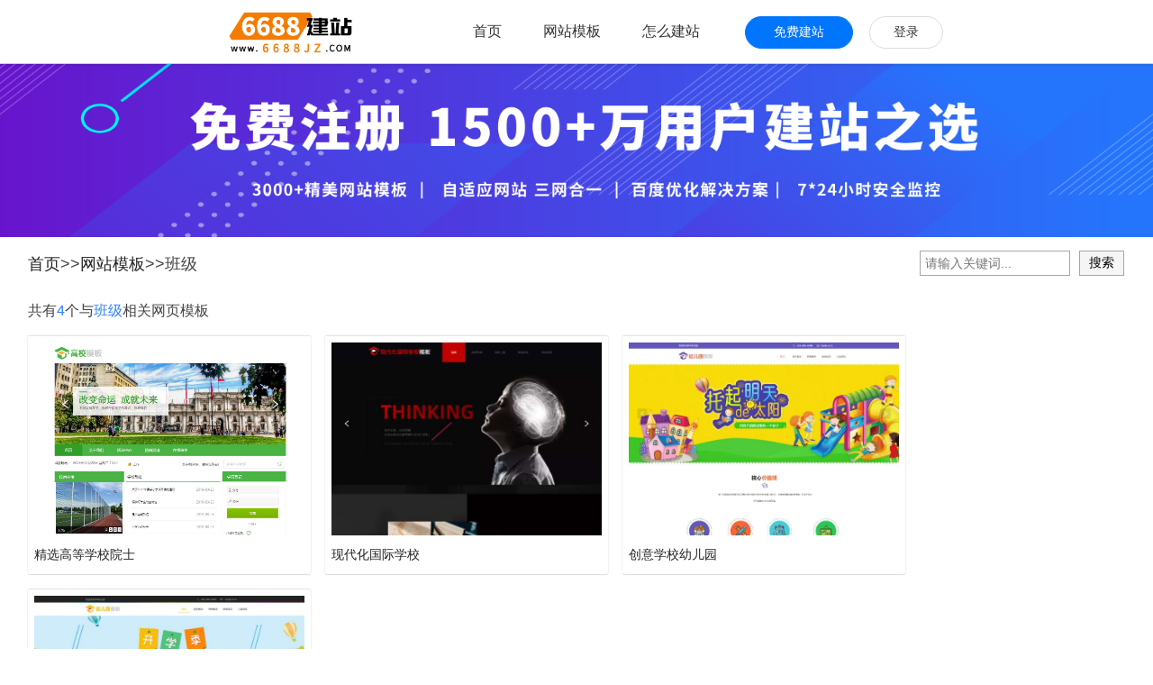

--- FILE ---
content_type: text/html; charset=utf-8
request_url: http://muban.6688jz.com/tags/282932.html
body_size: 7112
content:

<!DOCTYPE html>
<html>
  <head>
    <meta http-equiv="Content-Type" content="text/html; charset=UTF-8">
    <title>班级-网站模板-6688建站</title>
    <meta name="keywords" content="班级模板，html模板，班级下载，网页模板，免费模板下载，企业模板">
    <meta name="description" content="6688建站，免费提供班级模板、班级网页模板、班级网站模板、html模板、企业模板，上千模板源码免下载，极速生成网站。">
    <link rel="canonical" href="http://muban.6688jz.com/tags/282932.html"/>
    <link rel="stylesheet" type="text/css" href="//6688jz.508sys.com/css/muban/index.min.css?v=202307121140" />
    <!-- 百度推送代码 -->
<script>
  (function(){
    var bp = document.createElement('script');
    var curProtocol = window.location.protocol.split(':')[0];
    if (curProtocol === 'https'){
      bp.src = 'https://zz.bdstatic.com/linksubmit/push.js';
    }
    else{
      bp.src = 'http://push.zhanzhang.baidu.com/push.js';
    }
    var s = document.getElementsByTagName("script")[0];
    s.parentNode.insertBefore(bp, s);
  })();
</script>
<!-- 百度统计代码 -->
<script>
  var _hmt = _hmt || [];
  (function() {
    var hm = document.createElement("script");
    hm.src = "https://hm.baidu.com/hm.js?f886b96d3b337e9b471a92795fd2d4d1";
    var s = document.getElementsByTagName("script")[0]; 
    s.parentNode.insertBefore(hm, s);
  })();
</script>
<script type="text/javascript">
	window.searchUrl = 'http://www.6688jz.com/search.html';
	window.homeDomain = '6688jz.com';
	window.homeUrl = 'http://www.6688jz.com';
</script>
<script type="text/javascript" src="//i.fkw.com/_dog.jsp?ta=3762"></script>
<!-- bi平台前端异常监控 -->
<script id="faiHawkEyeScript" type="text/javascript">  
(function() { 
var fs = document.createElement("script"); 
fs.src = "//fe.508sys.com/jssdk_1_1/js/hawkEye.min.js?v=202511271400";
fs.id = "faiHawkEye";
window.FAI_HAWK_EYE = {}; 
window.FAI_HAWK_EYE.jssdk_res_root = "//fe.508sys.com"; 
window.FAI_HAWK_EYE.jssdk_report_url = "//datareport.fkw.com/js/report"; 
window.FAI_HAWK_EYE.jssdk_appid = 3037; 
window.FAI_HAWK_EYE.fai_is_oem = 0; 
window.FAI_HAWK_EYE.fai_aid = 0; 
window.FAI_HAWK_EYE.fai_bs_aid = 0; 
window.FAI_HAWK_EYE.fai_bs_id = 0; 
window.FAI_HAWK_EYE.fai_bs_wid = 0; 
window.FAI_HAWK_EYE.fai_web_name = "fkwjz"; 
var s = document.getElementsByTagName("script")[0];
s.parentNode.insertBefore(fs, s);
})();</script>

  </head> 
  <body>
    <div id="wrap">
      <div id="main" class="clearfix tagDetail">
        <link rel="stylesheet" type="text/css" href="//6688jz.508sys.com/css/header.min.css?v=202307121140" />
<div class="webHead">
  <div class="f-topBar f-fkw-topBar">
    <div class="fkw-topbar-box">
      <div class="jz-logo middle_Logo_new">
        <a hidefocus="true" class="headLogo" href="http://www.6688jz.com" title="高端企业网站建设">
          <img class="fk-img" src="//6688jz.508sys.com/image/jz_logo.png" alt="6688网站建设logo">
        </a>
      </div> 
      <div class="f-topbar-right">
        <div class="topbar-item nav navCheck nav-first">
          <div class="topbar_btn">
            <a href="http://www.6688jz.com">首页</a>
          </div>
        </div>
        <div class="topbar-item nav ">
          <div class="topbar_btn">
            <a href="http://muban.6688jz.com" title="岂止于网站模板">网站模板</a>
          </div>
        </div> 
        <div class="topbar-item nav  nav-last">
          <div class="topbar_btn">
            <a href="http://jianzhan.6688jz.com" >怎么建站</a>
          </div>
        </div> 
        <div class="opPanel" style="margin-right: 0px;">
          <div class="topbar-item topbar-item-registerCenter">
            <div class="topbar_btn topbar_btn_registerCenter">
              <i class="topbar_btn_icon_before"></i> 
              <a href="http://www.6688jz.com/zhuce.html" target="_blank" class="topbar_btn_text">免费建站</a> 
              <i class="topbar_btn_icon_after"></i> 
            </div> 
          </div> 
          <div class="topbar-item topbar-item-loginCenter">
            <div class="topbar_btn topbar_btn_loginCenter">
              <i class="topbar_btn_icon_before"></i> 
              <a href="http://www.6688jz.com/login.html" target="_blank" rel="nofollow" class="topbar_btn_text">登录</a> 
              <i class="topbar_btn_icon_after"></i> 
            </div> 
          </div>
        </div>
      </div>
    </div>
  </div>
</div>
        <div class="wide-bg-dark">
          <a class="banner" href="http://www.6688jz.com/zhuce.html" target = '_blank'><img src="//6688jz.508sys.com/image/searchDetail_banner.png"></a>
          <div class="wide-main tags-wide-main clearfix">
            <article>
              <div class="page">
                <header class="page-header mb10">
                  <div class="search_col">
                    <div class="navigation"><a href="http://www.6688jz.com">首页</a>&gt;&gt;<a href="http://muban.6688jz.com">网站模板</a>&gt;&gt;班级</div>
                    <div class="search">
                      <div class="bdcs-search">
                          <form id="cse-search-box" class="search-form" action="http://muban.6688jz.com/tags/" target="_blank" method="post" onsubmit='return false'>
                            <input type="text" class="form-control search-form-input" id="q" placeholder="请输入关键词..." size="28">
                            <input type="text" style="display:none"/>
                            <input id="go" class="bdcs-search-form-submit" type="button" value="搜索">
                        </form>
                      </div>
                    </div>
                  </div>
                </header>
                
                <h2 class="resultMsg">共有<font color="#2f82ff">4</font>个与<font color="#2f82ff">班级</font>相关网页模板</h2>
                <ul class='thumbItem large clearfix'><li><a href='http://muban.6688jz.com/all/79674.html' target='_blank'><div class='repImgDiv'><img src='//d1.faiusr.com/2/AAEIABACGAAg5IKoygYowNXVoAUwkAk4hww.jpg' class='thumbImgs' alt='精选高等学校院士'></div></a><p class='title1'><a href='http://fkxxb12.jz.fkw.com' rel='nofollow' target='_blank' title='精选高等学校院士网站模板'>精选高等学校院士</a></p></li><li><a href='http://muban.6688jz.com/all/79680.html' target='_blank'><div class='repImgDiv'><img src='//d1.faiusr.com/2/AAEIABACGAAg4f2nygYo8qLJ3gIw2QQ4iBA.jpg' class='thumbImgs' alt='现代化国际学校'></div></a><p class='title1'><a href='http://fkschoolb40.jz.fkw.com' rel='nofollow' target='_blank' title='现代化国际学校网站模板'>现代化国际学校</a></p></li><li><a href='http://muban.6688jz.com/all/79691.html' target='_blank'><div class='repImgDiv'><img src='//d1.faiusr.com/2/AAEIABACGAAg-f6nygYomvS4oAEwwQU4iBA.jpg' class='thumbImgs' alt='创意学校幼儿园'></div></a><p class='title1'><a href='http://fkschoolb46.jz.fkw.com' rel='nofollow' target='_blank' title='创意学校幼儿园网站模板'>创意学校幼儿园</a></p></li><li><a href='http://muban.6688jz.com/all/79690.html' target='_blank'><div class='repImgDiv'><img src='//d1.faiusr.com/2/AAEIABACGAAgrv_nygYom8C50wEwygU4iBA.jpg' class='thumbImgs' alt='漂亮学校美术少儿培训'></div></a><p class='title1'><a href='http://fkschoolb48.jz.fkw.com' rel='nofollow' target='_blank' title='漂亮学校美术少儿培训网站模板'>漂亮学校美术少儿培训</a></p></li></ul>
                <div class="clear"></div>
                <div class="tagsPageMain">
                  <div class="tagsPage">
                    <form action="http://muban.6688jz.com/tags/282932.html" class="J-page-form" name="myform" method="post">共<font color="red">4</font>条记录 共<font class="page-form-total" color="red">1</font>页 当前第<font color="red">1</font>页 &nbsp;&nbsp;&nbsp;
                      
                        <span>首页</span>
                        <span>上一页</span>
                      
                        <span>下一页</span>
                        <span>末页</span>
                      
                    </form>
                  </div>
                </div>
                <div class="clear"></div>

                                
              </div>
            </article>

            <div class="page-col-side clearfix">
              <a class="showMore" href="http://muban.6688jz.com/all.html">查看全部模板</a>
            </div>
            <div class="blogArea col-side-menu">
              <div class="areaHeader">
                <span>最新文章</span>
                <a class="more_link moreBlog" href="http://jianzhan.6688jz.com">更多文章>></a>
              </div>
              <div class="blog_list"><ul class=''><li class='li_tiem'><a class='li_link' href='http://www.6688jz.com/wzjs/67762.html' title='小型网站_关键词2_关键词3'>小型网站_关键词2_关键词3</a></li><li class='li_tiem'><a class='li_link' href='http://www.6688jz.com/wzjs/67760.html' title='小型网站制作_关键词2_关键词3'>小型网站制作_关键词2_关键词3</a></li><li class='li_tiem'><a class='li_link' href='http://www.6688jz.com/wzjs/67766.html' title='小微企业网贷_关键词2_关键词3'>小微企业网贷_关键词2_关键词3</a></li><li class='li_tiem'><a class='li_link' href='http://www.6688jz.com/wzjs/67768.html' title='小网页制作_关键词2_关键词3'>小网页制作_关键词2_关键词3</a></li><li class='li_tiem'><a class='li_link' href='http://www.6688jz.com/wzjs/67890.html' title='小网页_关键词2_关键词3'>小网页_关键词2_关键词3</a></li><li class='li_tiem'><a class='li_link' href='http://www.6688jz.com/wzjs/67891.html' title='小说网站模板_关键词2_关键词3'>小说网站模板_关键词2_关键词3</a></li><li class='li_tiem'><a class='li_link' href='http://www.6688jz.com/wzjs/67892.html' title='小说网站建设_关键词2_关键词3'>小说网站建设_关键词2_关键词3</a></li><li class='li_tiem'><a class='li_link' href='http://www.6688jz.com/wzjs/67893.html' title='小说网站建立_关键词2_关键词3'>小说网站建立_关键词2_关键词3</a></li><li class='li_tiem'><a class='li_link' href='http://www.6688jz.com/wzjs/69265.html' title='销售单据模板_关键词2_关键词3'>销售单据模板_关键词2_关键词3</a></li><li class='li_tiem'><a class='li_link' href='http://www.6688jz.com/wzjs/67897.html' title='小企业网站建设_关键词2_关键词3'>小企业网站建设_关键词2_关键词3</a></li><li class='li_tiem'><a class='li_link' href='http://www.6688jz.com/wzjs/69252.html' title='小程序开源源码_关键词2_关键词3'>小程序开源源码_关键词2_关键词3</a></li><li class='li_tiem'><a class='li_link' href='http://www.6688jz.com/wzjs/71708.html' title='响应式企业网站源码_关键词2_关键词3'>响应式企业网站源码_关键词2_关键词3</a></li></ul></div>
            </div>
            <div class="tagsArea col-side-menu">
              <div class="areaHeader">
                <span>他们在搜</span>
                <a class="more_link moreTags" href="http://muban.6688jz.com/tags.html">更多标签>></a>
              </div>
              <div class="tag_list pbutton"><a class='tag_item' href='http://muban.6688jz.com/tags/314522.html' title='电力变压器'>电力变压器</a><a class='tag_item' href='http://muban.6688jz.com/tags/314523.html' title='电气设备'>电气设备</a><a class='tag_item' href='http://muban.6688jz.com/tags/314450.html' title='独立站'>独立站</a><a class='tag_item' href='http://muban.6688jz.com/tags/314403.html' title='工艺阀门'>工艺阀门</a><a class='tag_item' href='http://muban.6688jz.com/tags/314404.html' title='科研服务'>科研服务</a><a class='tag_item' href='http://muban.6688jz.com/tags/314392.html' title='儿童母婴'>儿童母婴</a><a class='tag_item' href='http://muban.6688jz.com/tags/314390.html' title='网络设备'>网络设备</a><a class='tag_item' href='http://muban.6688jz.com/tags/314384.html' title='简约学校招生留学'>简约学校招生留学</a><a class='tag_item' href='http://muban.6688jz.com/tags/314385.html' title='微信首页'>微信首页</a><a class='tag_item' href='http://muban.6688jz.com/tags/314381.html' title='本地生活服务平台'>本地生活服务平台</a><a class='tag_item' href='http://muban.6688jz.com/tags/314370.html' title='机械设备/仪器'>机械设备/仪器</a><a class='tag_item' href='http://muban.6688jz.com/tags/314367.html' title='家居家具'>家居家具</a><a class='tag_item' href='http://muban.6688jz.com/tags/314368.html' title='美妆/饰品'>美妆/饰品</a><a class='tag_item' href='http://muban.6688jz.com/tags/314363.html' title='数码商品'>数码商品</a><a class='tag_item' href='http://muban.6688jz.com/tags/314364.html' title='五金建材/物流'>五金建材/物流</a><a class='tag_item' href='http://muban.6688jz.com/tags/314358.html' title='服务消息'>服务消息</a><a class='tag_item' href='http://muban.6688jz.com/tags/314354.html' title='汽配/化工/材料'>汽配/化工/材料</a><a class='tag_item' href='http://muban.6688jz.com/tags/314343.html' title='检测服务'>检测服务</a><a class='tag_item' href='http://muban.6688jz.com/tags/314344.html' title='检测认证'>检测认证</a><a class='tag_item' href='http://muban.6688jz.com/tags/314345.html' title='科技服务'>科技服务</a><a class='tag_item' href='http://muban.6688jz.com/tags/314333.html' title='服务面板'>服务面板</a><a class='tag_item' href='http://muban.6688jz.com/tags/314324.html' title='五金冲压行业'>五金冲压行业</a><a class='tag_item' href='http://muban.6688jz.com/tags/314322.html' title='洗浴用品'>洗浴用品</a><a class='tag_item' href='http://muban.6688jz.com/tags/314320.html' title='化工科技'>化工科技</a><a class='tag_item' href='http://muban.6688jz.com/tags/314309.html' title='虫控'>虫控</a><a class='tag_item' href='http://muban.6688jz.com/tags/314310.html' title='虫害控制服务'>虫害控制服务</a><a class='tag_item' href='http://muban.6688jz.com/tags/314286.html' title='PCB线路板'>PCB线路板</a><a class='tag_item' href='http://muban.6688jz.com/tags/314287.html' title='LED铝基板'>LED铝基板</a><a class='tag_item' href='http://muban.6688jz.com/tags/314288.html' title='铝基板'>铝基板</a><a class='tag_item' href='http://muban.6688jz.com/tags/314281.html' title='智能售货柜'>智能售货柜</a><a class='tag_item' href='http://muban.6688jz.com/tags/314279.html' title='LED显示屏'>LED显示屏</a><a class='tag_item' href='http://muban.6688jz.com/tags/314264.html' title='海外展会'>海外展会</a><a class='tag_item' href='http://muban.6688jz.com/tags/314265.html' title='会展行业'>会展行业</a><a class='tag_item' href='http://muban.6688jz.com/tags/314261.html' title='包装制品'>包装制品</a><a class='tag_item' href='http://muban.6688jz.com/tags/314255.html' title='家庭教育'>家庭教育</a><a class='tag_item' href='http://muban.6688jz.com/tags/314250.html' title='广告行业'>广告行业</a><a class='tag_item' href='http://muban.6688jz.com/tags/314241.html' title='服装外贸'>服装外贸</a><a class='tag_item' href='http://muban.6688jz.com/tags/314224.html' title='数控车床'>数控车床</a><a class='tag_item' href='http://muban.6688jz.com/tags/314212.html' title='五金制造业'>五金制造业</a><a class='tag_item' href='http://muban.6688jz.com/tags/314081.html' title='产品规格'>产品规格</a><a class='tag_item' href='http://muban.6688jz.com/tags/313845.html' title='IT培训'>IT培训</a><a class='tag_item' href='http://muban.6688jz.com/tags/313846.html' title='Web前端'>Web前端</a><a class='tag_item' href='http://muban.6688jz.com/tags/313847.html' title='全栈开发'>全栈开发</a><a class='tag_item' href='http://muban.6688jz.com/tags/313848.html' title='小程序开发'>小程序开发</a><a class='tag_item' href='http://muban.6688jz.com/tags/313849.html' title='编程培训'>编程培训</a><a class='tag_item' href='http://muban.6688jz.com/tags/313850.html' title='开发培训'>开发培训</a><a class='tag_item' href='http://muban.6688jz.com/tags/313851.html' title='大数据培训'>大数据培训</a><a class='tag_item' href='http://muban.6688jz.com/tags/313852.html' title='IT技能'>IT技能</a><a class='tag_item' href='http://muban.6688jz.com/tags/313853.html' title='程序员培训'>程序员培训</a><a class='tag_item' href='http://muban.6688jz.com/tags/313855.html' title='系列课'>系列课</a><a class='tag_item' href='http://muban.6688jz.com/tags/313857.html' title='注册登录'>注册登录</a><a class='tag_item' href='http://muban.6688jz.com/tags/313271.html' title='打水井'>打水井</a><a class='tag_item' href='http://muban.6688jz.com/tags/313078.html' title='过滤行业'>过滤行业</a><a class='tag_item' href='http://muban.6688jz.com/tags/313050.html' title='化工制造'>化工制造</a><a class='tag_item' href='http://muban.6688jz.com/tags/313048.html' title='无人售货自贩机'>无人售货自贩机</a><a class='tag_item' href='http://muban.6688jz.com/tags/313044.html' title='智能AI'>智能AI</a><a class='tag_item' href='http://muban.6688jz.com/tags/313045.html' title='图书出版社'>图书出版社</a><a class='tag_item' href='http://muban.6688jz.com/tags/313036.html' title='6688樱桃'>6688樱桃</a><a class='tag_item' href='http://muban.6688jz.com/tags/313037.html' title='6688'>6688</a><a class='tag_item' href='http://muban.6688jz.com/tags/313017.html' title='羽绒制品'>羽绒制品</a><a class='tag_item' href='http://muban.6688jz.com/tags/313014.html' title='非标零件'>非标零件</a><a class='tag_item' href='http://muban.6688jz.com/tags/313015.html' title='精密部件'>精密部件</a><a class='tag_item' href='http://muban.6688jz.com/tags/313007.html' title='五金锁具'>五金锁具</a><a class='tag_item' href='http://muban.6688jz.com/tags/313008.html' title='锁具'>锁具</a><a class='tag_item' href='http://muban.6688jz.com/tags/313009.html' title='工业安全仪表'>工业安全仪表</a><a class='tag_item' href='http://muban.6688jz.com/tags/312991.html' title='半导体芯片'>半导体芯片</a><a class='tag_item' href='http://muban.6688jz.com/tags/312988.html' title='咨询行业'>咨询行业</a><a class='tag_item' href='http://muban.6688jz.com/tags/312986.html' title='工商会计'>工商会计</a><a class='tag_item' href='http://muban.6688jz.com/tags/312978.html' title='冷冻水产贸易'>冷冻水产贸易</a><a class='tag_item' href='http://muban.6688jz.com/tags/312967.html' title='精密测量仪器'>精密测量仪器</a><a class='tag_item' href='http://muban.6688jz.com/tags/312926.html' title='工业制冷'>工业制冷</a><a class='tag_item' href='http://muban.6688jz.com/tags/311964.html' title='压力工具'>压力工具</a><a class='tag_item' href='http://muban.6688jz.com/tags/311965.html' title='温度仪器'>温度仪器</a><a class='tag_item' href='http://muban.6688jz.com/tags/311966.html' title='工业仪器'>工业仪器</a><a class='tag_item' href='http://muban.6688jz.com/tags/311967.html' title='精密仪器'>精密仪器</a><a class='tag_item' href='http://muban.6688jz.com/tags/311879.html' title='供应链'>供应链</a><a class='tag_item' href='http://muban.6688jz.com/tags/311880.html' title='仓储运输'>仓储运输</a><a class='tag_item' href='http://muban.6688jz.com/tags/311881.html' title='电商物流'>电商物流</a><a class='tag_item' href='http://muban.6688jz.com/tags/311815.html' title='美甲片'>美甲片</a><a class='tag_item' href='http://muban.6688jz.com/tags/311816.html' title='假指甲'>假指甲</a><a class='tag_item' href='http://muban.6688jz.com/tags/311817.html' title='贴片甲'>贴片甲</a><a class='tag_item' href='http://muban.6688jz.com/tags/311818.html' title='美甲贴片'>美甲贴片</a><a class='tag_item' href='http://muban.6688jz.com/tags/311819.html' title='渐变美甲'>渐变美甲</a><a class='tag_item' href='http://muban.6688jz.com/tags/311820.html' title='波点美甲'>波点美甲</a><a class='tag_item' href='http://muban.6688jz.com/tags/311821.html' title='指甲养护'>指甲养护</a></div>
            </div>
            <div class="side-group col-side-menu wide-main">
	<div class="J_menu">
		<h2 class="menu_item menu_item_keyword menuTip">模板关键字</h2>
		<h2 class="menu_item menu_item_class">模板分类</h2>
		<h2 class="menu_item menu_item_color">模板颜色</h2>
	</div>
	<div class="J_wrap">
		<div class="J_item">
			<p class="pbutton skey clearfix">
				
				    <a href="http://muban.6688jz.com/tags/76.html" title="家私网站模板">家私</a>
				
				    <a href="http://muban.6688jz.com/tags/58.html" title="会员管理网站模板">会员管理</a>
				
				    <a href="http://muban.6688jz.com/tags/78.html" title="储物柜网站模板">储物柜</a>
				
				    <a href="http://muban.6688jz.com/tags/61.html" title="返回顶部网站模板">返回顶部</a>
				
				    <a href="http://muban.6688jz.com/tags/79.html" title="橱柜网站模板">橱柜</a>
				
				    <a href="http://muban.6688jz.com/tags/80.html" title="皮具网站模板">皮具</a>
				
				    <a href="http://muban.6688jz.com/tags/82.html" title="桌子网站模板">桌子</a>
				
				    <a href="http://muban.6688jz.com/tags/83.html" title="家私家具网站模板">家私家具</a>
				
				    <a href="http://muban.6688jz.com/tags/84.html" title="红木网站模板">红木</a>
				
				    <a href="http://muban.6688jz.com/tags/86.html" title="浴室柜网站模板">浴室柜</a>
				
				    <a href="http://muban.6688jz.com/tags/87.html" title="床网站模板">床</a>
				
				    <a href="http://muban.6688jz.com/tags/88.html" title="板式家具网站模板">板式家具</a>
				
				    <a href="http://muban.6688jz.com/tags/67.html" title="留言板网站模板">留言板</a>
				
				    <a href="http://muban.6688jz.com/tags/90.html" title="沙发网站模板">沙发</a>
				
				    <a href="http://muban.6688jz.com/tags/74.html" title="第三方登陆网站模板">第三方登陆</a>
				
				    <a href="http://muban.6688jz.com/tags/77.html" title="家具公司网站模板">家具公司</a>
				
				    <a href="http://muban.6688jz.com/tags/81.html" title="餐椅网站模板">餐椅</a>
				
				    <a href="http://muban.6688jz.com/tags/85.html" title="文件柜网站模板">文件柜</a>
				
				    <a href="http://muban.6688jz.com/tags/89.html" title="餐桌网站模板">餐桌</a>
				
				    <a href="http://muban.6688jz.com/tags/70.html" title="传统网站模板">传统</a>
				
				    <a href="http://muban.6688jz.com/tags/71.html" title="会员登录网站模板">会员登录</a>
				
				    <a href="http://muban.6688jz.com/tags/261928.html" title="板式全屋定制网站模板">板式全屋定制</a>
				
				    <a href="http://muban.6688jz.com/tags/91.html" title="木制品网站模板">木制品</a>
				
				    <a href="http://muban.6688jz.com/tags/92.html" title="书柜网站模板">书柜</a>
				
				    <a href="http://muban.6688jz.com/tags/312971.html" title="工商会计网站模板">工商会计</a>
				
				    <a href="http://muban.6688jz.com/tags/6943.html" title="企业服务网站模板">企业服务</a>
				
				    <a href="http://muban.6688jz.com/tags/1911.html" title="工商财税网站模板">工商财税</a>
				
				    <a href="http://muban.6688jz.com/tags/310879.html" title="会计财务网站模板">会计财务</a>
				
				    <a href="http://muban.6688jz.com/tags/93.html" title="资产评估网站模板">资产评估</a>
				
				    <a href="http://muban.6688jz.com/tags/94.html" title="报税网站模板">报税</a>
				
				    <a href="http://muban.6688jz.com/tags/95.html" title="记账网站模板">记账</a>
				
				    <a href="http://muban.6688jz.com/tags/96.html" title="工商网站模板">工商</a>
				
				    <a href="http://muban.6688jz.com/tags/97.html" title="备案网站模板">备案</a>
				
				    <a href="http://muban.6688jz.com/tags/98.html" title="验资网站模板">验资</a>
				
				    <a href="http://muban.6688jz.com/tags/99.html" title="审计网站模板">审计</a>
				
				    <a href="http://muban.6688jz.com/tags/100.html" title="注册公司网站模板">注册公司</a>
				
				    <a href="http://muban.6688jz.com/tags/101.html" title="财务网站模板">财务</a>
				
				    <a href="http://muban.6688jz.com/tags/102.html" title="工商服务网站模板">工商服务</a>
				
				    <a href="http://muban.6688jz.com/tags/103.html" title="特许经营网站模板">特许经营</a>
				
				    <a href="http://muban.6688jz.com/tags/104.html" title="代办网站模板">代办</a>
				
				    <a href="http://muban.6688jz.com/tags/105.html" title="企业清算网站模板">企业清算</a>
				
				    <a href="http://muban.6688jz.com/tags/106.html" title="开户网站模板">开户</a>
				
				    <a href="http://muban.6688jz.com/tags/107.html" title="海外注册网站模板">海外注册</a>
				
				    <a href="http://muban.6688jz.com/tags/201014.html" title="C++网站模板">C++</a>
				
				    <a href="http://muban.6688jz.com/tags/461.html" title="编程网站模板">编程</a>
				
				    <a href="http://muban.6688jz.com/tags/201015.html" title="python网站模板">python</a>
				
				    <a href="http://muban.6688jz.com/tags/4922.html" title="Scratch网站模板">Scratch</a>
				
				    <a href="http://muban.6688jz.com/tags/749.html" title="营销网站模板">营销</a>
				
				    <a href="http://muban.6688jz.com/tags/4923.html" title="少儿编程网站模板">少儿编程</a>
				
				    <a href="http://muban.6688jz.com/tags/2503.html" title="黄网站模板">黄</a>
				
				    <a href="http://muban.6688jz.com/tags/11.html" title="幼教早教网站模板">幼教早教</a>
				
				    <a href="http://muban.6688jz.com/tags/3193.html" title="农机配件网站模板">农机配件</a>
				
				    <a href="http://muban.6688jz.com/tags/3194.html" title="滴灌设备网站模板">滴灌设备</a>
				
				    <a href="http://muban.6688jz.com/tags/3195.html" title="喷灌设备网站模板">喷灌设备</a>
				
				    <a href="http://muban.6688jz.com/tags/3196.html" title="施肥设备网站模板">施肥设备</a>
				
				    <a href="http://muban.6688jz.com/tags/3197.html" title="农机网站模板">农机</a>
				
				    <a href="http://muban.6688jz.com/tags/3198.html" title="农业设备网站模板">农业设备</a>
				
				    <a href="http://muban.6688jz.com/tags/3199.html" title="农业机械网站模板">农业机械</a>
				
				    <a href="http://muban.6688jz.com/tags/3200.html" title="灌溉设备网站模板">灌溉设备</a>
				
				    <a href="http://muban.6688jz.com/tags/3201.html" title="绿网站模板">绿</a>
				
				    <a href="http://muban.6688jz.com/tags/977.html" title="农资农科网站模板">农资农科</a>
				
				    <a href="http://muban.6688jz.com/tags/3202.html" title="节水灌溉网站模板">节水灌溉</a>
				
				    <a href="http://muban.6688jz.com/tags/3191.html" title="室内装修网站模板">室内装修</a>
				
				    <a href="http://muban.6688jz.com/tags/6008.html" title="施工队网站模板">施工队</a>
				
				    <a href="http://muban.6688jz.com/tags/349.html" title="装修工程网站模板">装修工程</a>
				
				    <a href="http://muban.6688jz.com/tags/6009.html" title="工装网站模板">工装</a>
				
				    <a href="http://muban.6688jz.com/tags/318.html" title="通栏网站模板">通栏</a>
				
				    <a href="http://muban.6688jz.com/tags/2825.html" title="红网站模板">红</a>
				
				    <a href="http://muban.6688jz.com/tags/488.html" title="装修网站模板">装修</a>
				
				    <a href="http://muban.6688jz.com/tags/108.html" title="礼仪网站模板">礼仪</a>
				
				    <a href="http://muban.6688jz.com/tags/109.html" title="婚庆套餐网站模板">婚庆套餐</a>
				
				    <a href="http://muban.6688jz.com/tags/110.html" title="婚庆公司网站模板">婚庆公司</a>
				
				    <a href="http://muban.6688jz.com/tags/111.html" title="婚车网站模板">婚车</a>
				
				    <a href="http://muban.6688jz.com/tags/112.html" title="婚庆网站模板">婚庆</a>
				
				    <a href="http://muban.6688jz.com/tags/113.html" title="结婚网站模板">结婚</a>
				
				    <a href="http://muban.6688jz.com/tags/114.html" title="婚礼网站模板">婚礼</a>
				
				    <a href="http://muban.6688jz.com/tags/115.html" title="婚庆策划网站模板">婚庆策划</a>
				
				    <a href="http://muban.6688jz.com/tags/116.html" title="典礼网站模板">典礼</a>
				
				    <a href="http://muban.6688jz.com/tags/117.html" title="情侣网站模板">情侣</a>
				
				    <a href="http://muban.6688jz.com/tags/118.html" title="留念网站模板">留念</a>
				
				    <a href="http://muban.6688jz.com/tags/119.html" title="庆典网站模板">庆典</a>
				
				    <a href="http://muban.6688jz.com/tags/120.html" title="相册网站模板">相册</a>
				
				    <a href="http://muban.6688jz.com/tags/240454.html" title="印刷公司网站模板">印刷公司</a>
				
				    <a href="http://muban.6688jz.com/tags/121.html" title="海报网站模板">海报</a>
				
				    <a href="http://muban.6688jz.com/tags/122.html" title="图文网站模板">图文</a>
				
				    <a href="http://muban.6688jz.com/tags/123.html" title="喜报网站模板">喜报</a>
				
				    <a href="http://muban.6688jz.com/tags/124.html" title="手挽袋网站模板">手挽袋</a>
				
				    <a href="http://muban.6688jz.com/tags/125.html" title="图册网站模板">图册</a>
				
				    <a href="http://muban.6688jz.com/tags/126.html" title="台签网站模板">台签</a>
				
				    <a href="http://muban.6688jz.com/tags/127.html" title="纸板网站模板">纸板</a>
				
				    <a href="http://muban.6688jz.com/tags/128.html" title="印花网站模板">印花</a>
				
				    <a href="http://muban.6688jz.com/tags/3.html" title="印刷包装网站模板">印刷包装</a>
				
				    <a href="http://muban.6688jz.com/tags/129.html" title="印刷网站模板">印刷</a>
				
				    <a href="http://muban.6688jz.com/tags/130.html" title="彩色名片网站模板">彩色名片</a>
				
				    <a href="http://muban.6688jz.com/tags/131.html" title="手抄报网站模板">手抄报</a>
				
				    <a href="http://muban.6688jz.com/tags/132.html" title="产品包装网站模板">产品包装</a>
				
				    <a href="http://muban.6688jz.com/tags/133.html" title="美工网站模板">美工</a>
				
				    <a href="http://muban.6688jz.com/tags/134.html" title="杂志网站模板">杂志</a>
				
				    <a href="http://muban.6688jz.com/tags/136.html" title="门户网站模板">门户</a>
				
				    <a href="http://muban.6688jz.com/tags/137.html" title="彩页网站模板">彩页</a>
				
				    <a href="http://muban.6688jz.com/tags/138.html" title="菜牌网站模板">菜牌</a>
				
				    <a href="http://muban.6688jz.com/tags/139.html" title="商务印刷网站模板">商务印刷</a>
				
				    <a href="http://muban.6688jz.com/tags/140.html" title="卡网站模板">卡</a>
				
				    <a href="http://muban.6688jz.com/tags/141.html" title="印染网站模板">印染</a>
				
				<a href="http://muban.6688jz.com/tags.html" title="更多免费模板" class="tags_more">更多&gt;&gt;</a>
			</p>
		</div>
		<div class="J_item">
			<p class="pbutton sort clearfix">
			  
			          <a href="http://muban.6688jz.com/tags/12.html" title="五金" + "网站模板" >五金</a>
			  
			          <a href="http://muban.6688jz.com/tags/14.html" title="电子电工" + "网站模板" >电子电工</a>
			  
			          <a href="http://muban.6688jz.com/tags/16.html" title="机械设备" + "网站模板" >机械设备</a>
			  
			          <a href="http://muban.6688jz.com/tags/18.html" title="仪器器材" + "网站模板" >仪器器材</a>
			  
			          <a href="http://muban.6688jz.com/tags/19.html" title="安防监控" + "网站模板" >安防监控</a>
			  
			          <a href="http://muban.6688jz.com/tags/1.html" title="广告" + "网站模板" >广告</a>
			  
			          <a href="http://muban.6688jz.com/tags/2.html" title="文化传媒" + "网站模板" >文化传媒</a>
			  
			          <a href="http://muban.6688jz.com/tags/3.html" title="印刷包装" + "网站模板" >印刷包装</a>
			  
			          <a href="http://muban.6688jz.com/tags/4.html" title="展览设计" + "网站模板" >展览设计</a>
			  
			          <a href="http://muban.6688jz.com/tags/5.html" title="园林设计" + "网站模板" >园林设计</a>
			  
			          <a href="http://muban.6688jz.com/tags/6.html" title="工艺雕塑" + "网站模板" >工艺雕塑</a>
			  
			          <a href="http://muban.6688jz.com/tags/24.html" title="IT" + "网站模板" >IT</a>
			  
			          <a href="http://muban.6688jz.com/tags/25.html" title="软件" + "网站模板" >软件</a>
			  
			          <a href="http://muban.6688jz.com/tags/26.html" title="互联网" + "网站模板" >互联网</a>
			  
			          <a href="http://muban.6688jz.com/tags/7.html" title="学校" + "网站模板" >学校</a>
			  
			          <a href="http://muban.6688jz.com/tags/8.html" title="考试课程" + "网站模板" >考试课程</a>
			  
			          <a href="http://muban.6688jz.com/tags/9.html" title="技能培训" + "网站模板" >技能培训</a>
			  
			          <a href="http://muban.6688jz.com/tags/10.html" title="企业培训" + "网站模板" >企业培训</a>
			  
			          <a href="http://muban.6688jz.com/tags/11.html" title="幼教早教" + "网站模板" >幼教早教</a>
			  
			          <a href="http://muban.6688jz.com/tags/33.html" title="新能源" + "网站模板" >新能源</a>
			  
			          <a href="http://muban.6688jz.com/tags/344.html" title="建筑工程" + "网站模板" >建筑工程</a>
			  
			          <a href="http://muban.6688jz.com/tags/193.html" title="建材物料" + "网站模板" >建材物料</a>
			  
			          <a href="http://muban.6688jz.com/tags/4391.html" title="智能科技" + "网站模板" >智能科技</a>
			  
			          <a href="http://muban.6688jz.com/tags/6056.html" title="太阳能光伏" + "网站模板" >太阳能光伏</a>
			  
			          <a href="http://muban.6688jz.com/tags/2772.html" title="医院" + "网站模板" >医院</a>
			  
			          <a href="http://muban.6688jz.com/tags/3969.html" title="中医" + "网站模板" >中医</a>
			  
			          <a href="http://muban.6688jz.com/tags/4980.html" title="医疗器械" + "网站模板" >医疗器械</a>
			  
			          <a href="http://muban.6688jz.com/tags/5490.html" title="医药保健品" + "网站模板" >医药保健品</a>
			  
			</p>
		</div>
		<div class="J_item">
			<p class="pbutton color clearfix">
				<a href="http://muban.6688jz.com/tags/34.html" class="c1" title="红色网站模板">红色</a>
	            <a href="http://muban.6688jz.com/tags/35.html" class="c2" title="橙色网站模板">橙色</a>
	            <a href="http://muban.6688jz.com/tags/36.html" class="c3" title="黄色网站模板">黄色</a>
	            <a href="http://muban.6688jz.com/tags/37.html" class="c4" title="绿色网站模板">绿色</a>
	            <a href="http://muban.6688jz.com/tags/38.html" class="c5" title="蓝色网站模板">蓝色</a>
	            <a href="http://muban.6688jz.com/tags/39.html" class="c8" title="紫色网站模板">紫色</a>
	            <a href="http://muban.6688jz.com/tags/40.html" class="c7" title="黑色网站模板">黑色</a>
			</p>
		</div>
	</div>
</div>

          </div>
        </div>
      </div>
      
<link rel="stylesheet" type="text/css" href="//6688jz.508sys.com/css/footer.min.css?v=202307121140" />
<div class="webFoot fk-footer">
  <div class="fk-footer-splitLine"></div>
  <div class="foot middle f-foot">
    <div class="footLinks">
      <span>
        <a hidefocus="true" href="http://www.6688jz.com" >首页</a>
      </span>
      <span>
        <a hidefocus="true" href="http://jianzhan.6688jz.com" >怎么建站</a>
      </span>
      <span>
        <a hidefocus="true" href="http://muban.6688jz.com" target="_blank" >网站模板</a>
      </span>
      <span>
        <a hidefocus="true" >省市建站</a>
      </span>
    </div>
    <div class="footCpy">
      <img class="beianImg" src="//6688jz.508sys.com/image/beianIcon.png" width="20" height="20">
      <span>粤公网安备 44010502001500号&nbsp;&nbsp;|</span>
      <div class="copyright_img"></div>
      <a href="https://beian.miit.gov.cn" target='_blank' rel="nofollow">粤ICP备19106749号</a>
    </div>
  </div>
</div>

    </div>
    <script type="text/javascript" src="//6688jz.508sys.com/js/jquery-core.min.js?v=202307121140"></script>
    <script type="text/javascript" src="//6688jz.508sys.com/js/muban/index.min.js?v=202307121140"></script>
  </body>
</html>

--- FILE ---
content_type: text/css
request_url: http://6688jz.508sys.com/css/muban/index.min.css?v=202307121140
body_size: 5873
content:
body,h1,h2,h3,h4,h5,h6,hr,p,blockquote,dl,dd,ul,ol,pre,form,fieldset,legend,button,input,textarea,th,td{margin:0;padding:0;color:#444}body{-webkit-text-size-adjust:none}html,body{-webkit-text-size-adjust:none}body,button,input,select,textarea{font:12px/1.5 arial,'microsoft yahei',"\5B8B\4F53",sans-serif;_font:12px/1.5 'microsoft yahei',tahoma,arial,simsun,sans-serif;outline:0}textarea{resize:none}h1,h2,h3,h4,h5,h6,button,input,select,textarea{font-size:100%}address,cite,dfn,em,var{font-style:normal}input{color:#666;font-size:100%}code,kbd,pre,samp{font-family:courier new,courier,monospace}small{font-size:12px}ul,ol{list-style:none}a{text-decoration:none;color:#222}sup{vertical-align:text-top}sub{vertical-align:text-bottom}legend{color:#000}fieldset,img{border:0}img{vertical-align:top}table{border-collapse:collapse;border-spacing:0}.clearfix:after{content:"";display:block;height:0;clear:both;visibility:hidden;overflow:hidden;font-size:0}.clearfix{zoom:1}input[type="reset"]::-moz-focus-inner,input[type="button"]::-moz-focus-inner,input[type="submit"]::-moz-focus-inner,input[type="file"]>input[type="button"]::-moz-focus-inner{border:0;padding:0}input[type="checkbox"],input[type="radio"]{vertical-align:-2px}article,aside,details,figcaption,figure,footer,header,hgroup,nav,section{display:block}p{color:#222}footer{border-top:1px solid #c9c9c9;box-shadow:0 -1px 5px rgba(0,0,0,0.1)}#main{padding:0 0 5px;text-align:left;font-family:'microsoft yahei',"\5B8B\4F53",sans-serif}img.lazy{display:block;background:url() no-repeat scroll 50% 50% transparent}img.thumbImgs{display:block;background:url() no-repeat scroll 50% 50% transparent}.h90{height:90px;overflow:hidden}.page-in-main{width:100%;float:left}.page-in-inner{margin-right:331px}.page-in-side{float:left;margin-left:-314px;width:314px;height:auto}.page-in-side .side-group .color a{width:50px}.in-ads-300{display:block}.in-ads-218{width:218px;height:310px;overflow:hidden;padding-left:7px;display:none}.in-side-menu{padding:11px 0 0 9px}.in-side-menu h2{font-size:18px;line-height:30px;font-weight:500;height:30px}.in-side-menu .pbutton a{width:65px}.in-side-menu .color a{width:48px}.webHead{position:relative!important}.banner img{width:100%;height:auto}.search_col{max-width:1306px;height:60px;line-height:60px;margin:0 auto}.search_col .navigation{font-size:18px;display:inline-block}.search_col .search{margin-top:15px}.all_model{float:right;color:#0076fe;font-size:14px}.recommendTip{width:100%;height:auto;font-size:22px;text-align:center;margin-bottom:15px}.resultMsg{font-size:16px;font-weight:500;margin-bottom:15px}.showMore{width:200px;height:34px;position:relative;margin:auto;border-radius:2px;background:#3c94ef;display:block;text-align:center;line-height:34px;color:#fff}.areaHeader{height:50px;font-size:18px}.blog_list ul{height:200px;padding:0 20px}.more_link{float:right;font-size:12px;margin-top:10px}.li_tiem{width:49.9%;height:auto;float:left;margin-top:15px;font-size:14px;line-height:14px}.tagsArea{padding:25px 0}.tag_item{width:68px;height:34px;line-height:34px;overflow:hidden;text-align:center;font-size:14px;display:inline-block;margin:0 5px;border:1px solid #d8d8d8;border-radius:2px}.tags-wide-main article{width:100%;float:none}.in-ads-314 img{width:315px;height:170px}.in-ads-314B{overflow:hidden;margin:-10px auto;border-radius:3px}.page-display{display:none}.in-height{height:11px}.in-media-width .page-header{display:none}.page-top{min-height:50px;font-size:16px;border-bottom:3px solid #cfd4e2}.logo{width:150px;float:left;background:url() no-repeat 0 7px}.logo a{text-indent:-9999px;width:150px;height:50px;display:block}.menu{float:left}.menu ul li{float:left;height:50px}.menu ul li a{display:inline-block;line-height:50px;height:50px;padding:0 15px;color:#000;border:1px solid transparent;border-width:0 1px}.menu ul li a:hover{background:#294c88;background:rgba(0,0,0,0.3);display:inline-block;border-right:1px solid rgba(0,0,0,0.18);border-left:1px solid rgba(0,0,0,0.18)}.container,.wide-main{width:1306px;margin:0 auto;position:relative;transition:width .3s linear}.fl{float:left}.fr{float:right}.ml{margin-left:7px;_margin-left:4px}.blank{height:10px;overflow:hidden}.h5{height:5px;overflow:hidden}.h10{height:12px;overflow:hidden}.page{margin:0 1px}.mt10{margin-top:16px;border-radius:5px}.mt15{height:60px;width:468px;margin:0 auto;margin-top:15px}.m9{margin:0 6px}.wide-bg-dark{padding:10px 0 20px;padding-top:0}.wide-bg-dark1{padding:3px 0 0}.wide-bg-light{background:0}.page-header{margin:0 auto 10px auto}.page-footer{padding:20px 0;position:relative}.page-footer p{line-height:22px;color:#222}.cred{color:#f00}.cblue{color:#37a1bb}.page-footer .weixin{position:absolute;width:100px;height:100px;right:10px;top:10px}.page-footer .weixin img{width:100px;height:100px}.search{float:right;width:228px;height:30px;margin-top:10px;_margin-top:3px}.search .search_text{height:24px}.page-show{clear:both;margin:5px auto 3px auto}.page-position{margin-bottom:5px;height:19px;line-height:19px;overflow:hidden;vertical-align:middle;padding-left:16px}.page-position-none{display:none}.detail-ads{height:90px;padding:16px 0 0 16px;margin-right:-352px;overflow:hidden}.detail-ads2{height:90px;padding:16px 0 16px 16px;border-top:1px solid #e2e2e2;margin-right:-352px}.detail-ads3{padding:16px 0 0 16px;margin-right:-352px}.content-wrap{float:left;width:100%;background:#fff;border-radius:3px;border-top:1px solid #e3e3e3;_height:595px}.sidebar-wrap{float:left;margin-left:-352px;width:336px;display:inline;margin-top:110px}.sidebar{width:336px;margin-top:20px}.content{background:#fff;margin:18px 20px 16px 18px;height:332px}.content h1{font-size:24px;font-weight:100;line-height:30px;margin-bottom:10px}.content .con-left{width:460px;float:left}.content .con-left .large-Imgs{width:420px;height:300px;overflow:hidden;box-shadow:inset 1px 0 0 0 rgba(0,0,0,.1),0px 1px 1px rgba(0,0,0,.18),1px 0 1px rgba(0,0,0,.15)}.content .con-left .large-Imgs img{width:100%}.content .con-right{margin-left:440px;height:320px;position:relative;padding-right:8px}.hits{color:#888}.hit{display:inline-block;display:none}.hits .icon-hit,.hits .icon-fav,.hits .icon-like,.hits .icon-unlike,.icon-key{opacity:.75;width:14px;height:18px;display:inline-block;vertical-align:middle;margin-right:3px}.hits .icon-fav{margin-left:10px}.hits .icon-like{margin-left:12px}.hits .icon-unlike{margin-left:12px}.hits .bdshare_b{cursor:pointer}.hits b{font-weight:normal}.hits a{color:#888}.hits a:hover{color:#2a5abe}.tags{margin:10px 0 0 0;font-size:14px;line-height:26px}.tags strong{height:27px;width:60px;display:inline-block}.tags .icon-key{opacity:.75;width:16px}.tags a{display:inline-block;padding:0 7px;margin-bottom:8px;height:25px;line-height:25px;text-shadow:0 1px 0 rgba(0,0,0,0.06);box-shadow:0 1px 1px rgba(50,50,50,0.1);border:1px solid #d8d8d8;border-radius:2px;transition:.2s ease-in-out;*border-right:1px solid #ddd;*border-bottom:1px solid #ccc;*font-family:tahoma,arial,'宋体'}.tags a:hover{text-decoration:none;text-shadow:0 1px 0 rgba(0,0,0,0.22);background-color:#3066d6;border-color:#2a5abe;color:#fff}.h25{height:15px;overflow:hidden}.pre-bd{height:18px;overflow:hidden;margin:15px 0 0 0}.col-ads-275A{width:275px;height:90px;float:left;margin-left:6px}.col-ads-275B{width:275px;height:90px;float:left}.col-ads-728{width:728px;height:90px}.col-ads-728-15{width:728px;height:15px}.col-ads-960{width:960px;height:90px;margin:0 auto}.col-ads-970{width:970px;height:90px;margin:0 auto}.col-ads-1200{width:1200px;margin:0 auto}.col-ads-555{width:555px;height:90px;float:left}.col-ads-228{display:none}.center{float:none;margin:0 auto}.detail-ads-728{width:728px;height:90px;overflow:hidden;float:left}.detail-ads-466{width:450px;height:90px;overflow:hidden;margin:0 0 0 16px;float:left}.detail-ads-528{width:528px;height:90px;overflow:hidden;margin:0 16px;float:left}.detail-ads-550{width:546px;height:90px;float:left;overflow:hidden}.mb12{margin-bottom:12px}.mtb10{margin-top:5px;margin-bottom:5px}.auto-30{height:30px;margin-bottom:5px}.ads-link{text-align:center;margin-top:5px}.button{display:inline-block;background-color:#0595d5;width:98px;height:42px;overflow:hidden;float:left;padding:0 22px 0 20px;text-align:center;color:#fff;border-radius:3px;border:1px solid rgba(50,50,50,0.68);text-shadow:0 1px 0 rgba(0,0,0,0.3);cursor:pointer;font:400 18px/42px "microsoft yahei";position:relative}.button1{width:118px;padding:0 12px 0 10px;margin-top:15px}.button2{width:118px;padding:0 12px 0 10px}.button.btn-demo{margin-right:15px;background-image:-webkit-linear-gradient(top,#0595d5 0,#2673f1 100%);background-image:linear-gradient(top,#0595d5 0,#2673f1 100%);border:1px solid #418ada;box-shadow:0 2px 1px rgba(0,0,0,0.15)}.button.btn-demo:hover{background-color:#0595d5;background-image:-webkit-linear-gradient(top,#2673f1 0,#0595d5 100%);color:#fff;text-shadow:0 -1px 0 rgba(0,0,0,0.2)}.button.btn-demo:active{box-shadow:inset 0 2px 4px rgba(0,0,0,0.15)}.button.btn-down{margin-right:15px;background:#5aba1f;background-image:-webkit-linear-gradient(top,#5aba1f 0,#53a621 100%);background-image:-moz-linear-gradient(top,#5aba1f 0,#53a621 100%);background-image:linear-gradient(top,#5aba1f 0,#53a621 100%);border:1px solid #5ab820;box-shadow:0 2px 1px rgba(0,0,0,0.15)}.button.btn-down:hover{background:#5aba1f;color:#fff;background-image:-webkit-linear-gradient(top,#53a621 0,#5aba1f 100%);background-image:-moz-linear-gradient(top,#5aba1f 0,#53a621 100%);background-image:linear-gradient(top,#5aba1f 0,#53a621 100%);text-shadow:0 -1px 0 rgba(0,0,0,0.2)}.button.btn-down:active{box-shadow:inset 0 2px 4px rgba(0,0,0,0.15)}.button.btn-host{background:#f5886b;background-image:-webkit-linear-gradient(top,#f5886b 0,#e5785c 100%);background-image:-moz-linear-gradient(top,#f5886b 0,#e5785c 100%);background-image:linear-gradient(top,#f5886b 0,#e5785c 100%);border:1px solid #f28567;box-shadow:0 2px 1px rgba(0,0,0,0.15)}.button.btn-host:hover{background:#f5886b;color:#fff;background-image:-webkit-linear-gradient(top,#e5785c 0,#f5886b 100%);background-image:-moz-linear-gradient(top,#f5886b 0,#e5785c 100%);background-image:linear-gradient(top,#f5886b 0,#e5785c 100%);text-shadow:0 -1px 0 rgba(0,0,0,0.2)}.button.btn-host:active{box-shadow:inset 0 2px 4px rgba(0,0,0,0.15)}.button.btn-host1{background:#8043e4;background-image:-webkit-linear-gradient(top,#8043e4 0,#5a2ab8 100%);background-image:-moz-linear-gradient(top,#8043e4 0,#5a2ab8 100%);background-image:linear-gradient(top,#8043e4 0,#5a2ab8 100%);border:1px solid #8043e4;margin-top:0}.button.btn-host2{margin-right:15px}.con-right .btn2{margin-top:10px}.icon-white,.icon-black{width:14px;height:14px;line-height:14px;display:inline-block;background:no-repeat;margin:5px 6px 0 0}.icon-prev{background-position:38px -71px;margin:0 3px 0 0}.icon-next{background-position:14px -71px;margin:1px 0 0 3px}.icon-demo{background-position:-48px 0;position:absolute;left:22px;top:9px}.icon-down{background-position:-96px -24px;position:absolute;left:22px;top:9px}.icon-host{background-position:0 -144px;position:absolute;left:22px;top:9px}.button.btn-demo i,.button.btn-down i,.button.btn-host i{transition:all .2s ease-in-out}.icon-demo-transiton{background-position:-48px 0;position:absolute;left:22px;top:9px;opacity:0;-webkit-transform:scale(3.2);-moz-transform:scale(3.2);-ms-transform:scale(3.2);transform:scale(3.2)}.btn-demo:hover .icon-demo{opacity:0}.btn-demo:hover .icon-demo-transiton{-webkit-transform:scale(1);-ms-transform:scale(1);-moz-transform:scale(1);transform:scale(1);opacity:1}.button.btn-down:hover .icon-down{-webkit-transform:translate(0px,8px);-ms-transform:transform(0px,8px);-moz-transform:transform(0px,8px);transform:translate(0px,8px);opacity:0}.icon-down-transiton{background-position:-96px -24px;position:absolute;left:22px;top:-9px;opacity:0}.button.btn-down:hover .icon-down-transiton{-webkit-transform:translate(0,20px);-moz-transform:translate(0,20px);-ms-transform:translate(0,20px);transform:translate(0,20px);opacity:1}.button.btn-host:hover .icon-host{-webkit-transform:translate(0px,8px);-ms-transform:transform(0px,8px);-moz-transform:transform(0px,8px);transform:translate(0px,8px);opacity:0}.icon-host-transiton{background-position:0 -144px;position:absolute;left:22px;top:-9px;opacity:0}.button.btn-host:hover .icon-host-transiton{-webkit-transform:translate(0,20px);-moz-transform:translate(0,20px);-ms-transform:translate(0,20px);transform:translate(0,20px);opacity:1}article{width:auto;float:none}.page-block,.thumbItem li,.content-wrap,.page-radius{box-shadow:-1px 0 1px rgba(0,0,0,.04),0px 1px 1px rgba(0,0,0,.13),1px 0 2px rgba(0,0,0,.05);border-top:1px solid #e4e4e4;border-radius:2px}.page-block{background:#fff;padding:7px 0;margin-bottom:10px;height:90px;position:relative}.page-block-1200{background:#fff;padding:9px 0;margin-bottom:10px;position:relative}.page-radius{background:#fff;padding top:7px;overflow:hidden}.thumbItem{margin-right:-18px}.thumbItem li{float:left;margin-right:16px!important;margin-bottom:16px!important;padding:7px 7px 0!important;border-width:1px!important;font-size:12px;line-height:22px;position:relative;background:#fff}.thumbItem li img{width:100%;display:block}.thumbItem li p{height:43px;line-height:43px;padding-left:0;overflow:hidden}.thumbItem.small li p{height:33px;line-height:33px;width:218px}.thumbItem.large li{background:#fff;float:left}.title{float:left;width:245px;font-size:14px;font-family:'microsoft yahei',"\5B8B\4F53",sans-serif}.thumbItem.large .title1{float:left;width:300px;font-size:14px;font-family:'microsoft yahei',"\5B8B\4F53",sans-serif}.thumbItem.large .title2{float:left;width:278px;font-size:14px;font-family:'microsoft yahei',"\5B8B\4F53",sans-serif}.thumbItem.large li .col-item-ads{width:300px;height:250px;margin-bottom:7px}.thumbItem.large li .col-item-ads img{height:250px}.Itemli{height:300px}.Itemli img{height:255px!important}.thumbItem.large li .col-item-ads1{width:300px;height:300px!important;margin-bottom:7px}.thumbItem .title{float:left;width:160px;font-size:12px}.thumbItem .demo{float:right;width:44px;height:21px;margin-top:10px;margin-right:3px;overflow:visible;line-height:21px}.thumbItem .demo a{text-align:center;border-radius:2px;background:#eee;background:-webkit-linear-gradient(top,rgba(205,205,205,1) 0,rgba(239,239,239,1) 100%);background:-moz-linear-gradient(top,rgba(255,255,255,1) 0,rgba(239,239,239,1) 100%);background:linear-gradient(top,rgba(255,255,255,1) 0,rgba(239,239,239,1) 100%);box-shadow:1px 1px 1px #c2c2c2;padding:2px 10px}.thumbItem .demo a:hover{background:-webkit-linear-gradient(top,rgba(155,155,155,0.8) 2%,rgba(255,255,255,1) 100%);background:-moz-linear-gradient(top,rgba(155,155,155,1) 0,rgba(239,239,239,1) 100%);background:linear-gradient(top,rgba(155,155,155,1) 0,rgba(239,239,239,1) 100%);box-shadow:1px 1px 1px #999}.page-col-side{display:block;margin-top:20px}.page-col-side h2{font-size:18px;line-height:30px;font-weight:500;height:30px;font-family:'microsoft yahei',"\5B8B\4F53",sans-serif}.page-header{position:relative}.page-header h2{font-size:18px;line-height:30px;font-weight:500;height:30px;font-family:'microsoft yahei',"\5B8B\4F53",sans-serif}.page-header span{float:right;font-size:14px}.page-header strong{font-weight:100}.page-header cite{font-weight:100;font-size:12px;margin-left:6px}.page-header .hd-title{font-size:20px;margin-right:10px;font-weight:700;margin:10px 0}.page-header .tags-all{float:right;font-size:18px;position:absolute;right:0;top:0}.page-header .tags-all .icon-tagsall{width:14px;height:18px;overflow:hidden;display:inline-block;vertical-align:middle;margin-right:5px;margin-top:4px}.page-header .themes-all{float:right;font-size:14px;position:absolute;right:0;top:6px}.page-header .themes-all .icon-all{opacity:.7;width:14px;height:18px;overflow:hidden;display:inline-block;vertical-align:middle;margin-right:5px;margin-top:4px}.side-group .skey{margin-bottom:0}.side-group .skey a{font-size:14px;line-height:28px}.side-group .color a{width:45px;border-radius:3px;font-size:14px;line-height:28px}.side-group .color a:hover{color:white;font-size:14px}.side-group .color .c1,.side-group .red{color:#f00}.side-group .color .c2{color:#ffa60b}.side-group .color .c3{color:#fdee48}.side-group .color .c4{color:#36cf6b}.side-group .color .c5{color:#3066d6}.side-group .color .c6{color:#b8b8b8}.side-group .color .c7{color:#000}.side-group .color .c8{color:#b459d4}.side-group .color .c9{color:#a87242}.side-group .color .c1:hover{background:#cf2e2e;border:1px solid #bf2c2c}.side-group .color .c2:hover{background:#d68a39;border:1px solid #c57f34}.side-group .color .c3:hover{background:#fff141;border:1px solid #e9dc3a}.side-group .color .c4:hover{background:#35a45b;border:1px solid #2b9851}.side-group .color .c5:hover{background:#3066d6;border:1px solid #2a5abe}.side-group .color .c6:hover{background:#b8b8b8;border:1px solid #abaaaa}.side-group .color .c7:hover{background:#000;border:1px solid #000}.side-group .color .c8:hover{background:#b459d4;border:1px solid #a14ac0}.side-group .color .c9:hover{background:#74480d;border:1px solid #663f0a}.side-group .color .c10:hover{background:#7b76b7;border:1px solid #716caf}.pbutton{margin-left:-9px;margin-bottom:16px}.pbutton1{margin-right:-9px;margin-top:15px}.pbutton1 a{display:inline-block;overflow:hidden;width:78px;height:35px;line-height:35px;font-size:12px;text-align:center;color:#555;font-family:"microsoft yahei";font-weight:100;word-wrap:break-word;white-space:nowrap;float:left;border-radius:0;background:#FFF;border-right:1px solid #d8d8d8;border-bottom:1px solid #d8d8d8;-moz-transition:.2s ease-in-out;-webkit-transition:.2s ease-in-out;transition:.2s ease-in-out}.pbutton a{display:inline-block;overflow:hidden;width:66px;height:30px;line-height:30px;font-size:14px;text-align:center;color:#555;font-family:"microsoft yahei";font-weight:100;word-wrap:break-word;white-space:nowrap;float:left;margin:9px 0 0 9px;border-radius:2px;background:#FFF;border:1px solid #d8d8d8;-webkit-box-shadow:0 1px 1px rgba(50,50,50,0.1);-moz-transition:.2s ease-in-out;-webkit-transition:.2s ease-in-out;transition:.2s ease-in-out}.pbutton a.mini{padding:3px 20;margin-right:12px;padding-left:10px;padding-right:10px}.pbutton a:hover{text-decoration:none;text-shadow:0 1px 0 rgba(0,0,0,0.22);background-color:#3066d6;border-color:#2a5abe;color:#fff}.show-tags a{font-size:14px;line-height:32px;padding:0;height:35px}.page-more{height:40px;line-height:40px;margin:0 auto;border:1px solid #ccc;text-align:center;border-radius:3px}.page-more a{font-size:18px;display:block;border-radius:4px;box-shadow:inset 0 2px 8px rgba(210,205,205,0.8)}.page-more a:hover{background:-webkit-linear-gradient(top,rgba(255,255,255,0.8) 1%,rgba(200,200,200,0.2) 100%);box-shadow:inset 0 -1px 0 rgba(215,215,215,0.4)}.tagsPageMain{padding:20px 0;height:37px;box-shadow:-1px 0 1px rgba(0,0,0,.04),0px 1px 1px rgba(0,0,0,.13),1px 0 2px rgba(0,0,0,.05);border-top:1px solid #e4e4e4;border-radius:2px;background:#fff;clear:both;width:100%;overflow:hidden;zoom:1;text-align:center;margin:10px auto}.tagsPage{text-align:center;font-size:14px;height:37px;overflow:hidden}.tagsPage a,.tagsPage span{transition:.3s ease-in-out;border:1px solid #ccc;border-radius:4px;background:#fff;box-shadow:inset 0 1px 1px rgba(50,50,50,0.05);width:66px;display:inline-block;margin-right:10px;height:35px;line-height:35px}.tagsPage span{color:#c2c2c2;text-shadow:1px 1px 0 #f2f2f2}.tagsPage a:hover{color:#fff;border:1px solid #353535;background:#353535;display:inline-block;height:35px;line-height:35px}.tagsPage .text,.tagsPage .btn{border:1px solid #ccc;border-radius:4px;box-shadow:inset 0 1px 1px rgba(50,50,50,0.05);background:#f1f1f1;height:35px;line-height:35px;width:40px;text-align:center;vertical-align:middle;margin-top:-3px}.search-form-input{border-color:#a6a6a6;margin-right:10px;width:165px;height:26px;line-height:26px;font-family:Arial,SimSun,sans-serif;color:#000;font-size:14px;border-radius:0;border-width:1px;border-style:solid;display:inline-block;vertical-align:top;text-indent:5px;background-color:#fff;float:left}.bdcs-search-form-submit{border-color:#a6a6a6;height:28px;width:50px;background-color:#f5f5f5;color:#000;font-family:Arial,SimSun,sans-serif;font-size:14px;border-radius:0;display:inline-block;cursor:pointer;border-width:1px;border-style:solid;vertical-align:top;text-align:center}.bdcs-search{width:232px;height:28px;overflow:visible;border-color:#fff;border-radius:0;border-width:0;box-shadow:none;display:block;position:relative;border-style:solid}.page-block-1200{box-shadow:-1px 0 1px rgba(0,0,0,.04),0px 1px 1px rgba(0,0,0,.13),1px 0 2px rgba(0,0,0,.05);border-top:1px solid #e4e4e4;border-radius:2px}.tagsPage .text{margin-right:8px;font-size:16px}.tagsPage .btn{border:1px #a7a7a7 solid;height:37px}#fenye{clear:both;width:100%;overflow:hidden;zoom:1;text-align:center;margin:4px auto 0;padding:20px 0;border-radius:2px;height:37px;box-shadow:-1px 0 1px rgba(0,0,0,.04),0px 1px 1px rgba(0,0,0,.13),1px 0 2px rgba(0,0,0,.05);border-top:1px solid #e4e4e4;background:#fff}#fenye table{text-align:center}#fenye a{text-decoration:none;border-radius:4px;font-family:'Arial';transition:.3s ease-in-out;box-shadow:inset 0 1px 1px rgba(50,50,50,0.05)}#fenye a{height:35px;line-height:35px;margin:0 8px 0 0;color:#1e50a2;border:1px solid #d8d8d8;float:left;text-align:center}#fenye .prev,#fenye .next{width:66px;text-align:center;font-family:'microsoft yahei';font-size:14px}#fenye a.curr{width:36px;background:#353535;border:1px solid #353535;font-size:18px;color:#fff;font-weight:bold;text-align:center}#fenye a.curr:visited{color:#fff}#fenye a.num{width:36px;font-size:18px}#fenye a:visited{color:#1f3a87}#fenye a:hover{color:#fff;background:#353535;border:1px solid #353535;float:left}#fenye span{line-height:35px;border:1px solid #d8d8d8;border-radius:4px;width:68px;height:35px;display:inline-block}#fenye font{color:#fff}#fenye .bl,#fenye .br{display:none}#fenye1{width:800px;height:80px;margin:0 auto}#fenye1 table{height:80px;border:1px solid #000}#fenye1 table td{height:80px;border:1px solid #f00}#pagelist1 a{padding:8px 12px;border-radius:3px;font-size:14px;height:35px;line-height:35px;margin:0 5px;background:#fff;border:1px solid #ccc;font-family:Arial;display:inline-table}#pagelist1 a.curr{background:#555;font-weight:bold;border:1px solid #444}#pagelist1 a:hover{background:#353535;color:#fff;border:1px solid #333}.wp-media-main .page-header strong{display:none}.page-line{height:0;margin:10px 0;overflow:hidden;border-top:1px solid #c7c7c7;border-bottom:1px solid #fff;clear:both}.btn{overflow:hidden;overflow:hidden}.link{margin-bottom:0}.link li{float:left;margin-right:12px;font-size:12px;line-height:22px}.page-article .repImgDiv{width:234px;height:137px;overflow:hidden}.index .repImgDiv{width:300px;height:214px;overflow:hidden}.col .repImgDiv{width:300px;height:214px;overflow:hidden}.tagDetail .repImgDiv{width:300px;height:214px;overflow:hidden}.repImg{width:100%}.col-side-menu{margin:0 auto;overflow:hidden;position:relative}.J_wrap{width:3918px;display:inline-block;transition:.3s;margin-top:8px}.J_item{width:1306px}.J_wrap .J_item{float:left}.menu_item{position:relative;float:left;margin-left:10px;margin-right:10px;cursor:pointer;font-size:18px;font-weight:unset}.menuTip{color:#2f82ff}.menu_item_keyword.menuTip:after{width:90px}.muban{font-size:25px}@media(min-width:768px) and (max-width:1180px){.container,.wide-main{width:975px}.wide-bg-dark1{overflow:hidden}.col-media-main1 .thumbItem{margin-right:-27px}.col-media-main1 .thumbItem.large li{margin-right:21px;margin-bottom:20px}.page-article{height:418px;overflow:hidden;margin-bottom:10px}.page-col-side{display:block}.pbutton{margin-bottom:13px}.page-col-side .pbutton a{width:65px}.page-in-side .side-group .color a{width:50px}.page-show .content .con-left{width:420px;float:left}.page-show .content .con-left .large-Imgs img{width:420px;height:300px}.page-show .content{height:332px;border-right:0}.page-show .content .con-right{margin-left:440px;height:320px;position:relative;padding-right:8px}.page-show .content-wrap .content-inner{margin-right:0}.detail-ads2{margin-right:0}.page-show .sidebar-wrap{display:none}.thumbItem li{margin-right:15px;margin-bottom:15px}.page-article .thumbItem li{margin-right:12px;margin-bottom:15px}.detail-ads,.detail-ads3{margin-right:0}.detail-ads-466{display:none}.detail-ads-528{display:none}.detail-ads-550{display:none}.in-ads-1036 img{width:975px;height:70px}.col-ads-275B{display:none}.col-ads-275A{display:none}.col-ads-228{display:block}.col-ads-728{margin:0 auto;float:none}.center{float:none;margin:0 auto}.col-ads-555{display:none}.ads-none{display:none}.show-tags a{width:71px}.wp-main .col-media-main{width:975px}.wp-media-main{width:975px}.wp-media-main .page-col-side .pbutton a{width:64px}.in-main .col-media-main{width:975px}.menu ul li a{padding:0 4px}.in-media-main .page{margin:0}.in-media-main{width:975px}.in-media-main .page-height{height:1120px;overflow:hidden}.in-media-main .page-height .thumbItem{margin-left:1px}.in-media-main .page-in-inner{margin-right:0}.in-media-main .in-media-side{display:none}.in-media-width article{width:665px;float:left}.page-mb{margin-bottom:16px}.page-display{display:block}.page-height2{height:555px;overflow:hidden}.page-height3{height:270px;overflow:hidden}.page-height2 .thumbItem,.page-height3 .thumbItem{margin-left:1px}}@media(min-width:1180px) and (max-width:1345px){.container,.wide-main,.page-article,.content-wrap{width:1220px}.wide-bg-dark1{overflow:hidden}article{width:976px;float:left}.page-col-side{display:block;width:218px;float:right;padding:8px;zoom:1;background:#fff;margin-top:0;box-shadow:-1px 0 1px rgba(0,0,0,.04),0px 1px 1px rgba(0,0,0,.13),1px 0 2px rgba(0,0,0,.05);border-top:1px solid #e4e4e4;border-radius:2px}.page-col-side:after{clear:both;display:'table';content:''}.pbutton{margin-bottom:13px}.page-col-side .pbutton a{width:64px}.page-col-side .pbutton a:hover{width:64px;text-decoration:none;text-shadow:0 1px 0 rgba(0,0,0,0.22);background-color:#3066d6;border-color:#2a5abe;color:#fff}.ads-none{display:none}.side-group .color a{width:45px}.side-group .color a:hover{width:45px}.in-ads-300,.in-ads-218{padding-left:8px}.in-ads-1036 img{width:975px;height:70px}.col-ads-218{display:block;width:218px;height:310px;margin-top:23px;overflow:hidden}.col-ads-275A,.col-ads-275B{display:none}.col-ads-728{margin:0 auto;float:none}.center{float:none;margin:0 auto}.col-ads-228{width:228px;height:90px;float:left;display:block}.col-ads-555{display:none}.thumbItem li{margin-right:15px;margin-bottom:15px}.thumbItem.large .title{width:220px}.content h1{height:30px;overflow:hidden}.detail-ads-466{display:block}.detail-ads-528{display:none}.detail-ads-550{width:465px}.detail-ads-550 img{width:465px;height:90px}.button{padding:0 10px 0 8px}.button.btn-demo,.button.btn-down{margin-right:12px}.button2{width:98px}.icon-demo,.icon-demo-transiton,.icon-down,.icon-down-transiton,.icon-host,.icon-host-transiton{left:13px}.wp-main .col-media-main{width:975px}.wp-media-main{width:975px}.wp-media-main .page-col-side{width:auto;padding:0;background:0;box-shadow:none;clear:both;border:0 none;margin-top:20px}.in-main .col-media-main{width:975px}.menu ul li a{padding:0 11px}.in-main .menu ul li a{padding:0 4px}.in-media-main .page{margin:0}.in-media-main{width:975px}.in-media-main .page-height{height:1120px;overflow:hidden}.in-media-main .page-height .thumbItem{margin-left:1px}.in-media-main .page-in-inner{margin-right:0}.in-media-main .in-media-side{display:none}.in-media-width article{width:665px;float:left}.page-mb{margin-bottom:16px}.page-display{display:block}.page-height2{height:555px;overflow:hidden}.page-height3{height:270px;overflow:hidden}.page-height2 .thumbItem,.page-height3 .thumbItem{margin-left:1px}

--- FILE ---
content_type: application/x-javascript
request_url: http://6688jz.508sys.com/js/muban/index.min.js?v=202307121140
body_size: 708
content:
$(function(){var b="";var d=[];$(".bdcs-search-form-submit").click(c);$("#q").off().keydown(function(e){if(e.keyCode==13){c()}});function c(){var e=($(".search-form-input").val()||"").replace(/\s+/g,"");if(e==""){return}var f=d.filter(function(g){return g.keyword==e});if(f&&f.length>0){e=f[0].id}else{$.ajax({type:"post",url:"/ajax/model_h.jsp?cmd=getWafNotCk_addKeywordId&kw="+e,async:false,success:function(h){var g=jQuery.parseJSON(h);if(g.success===true){e=g.kw_id}}})}$(".search-form").attr("action",(b==""?b=$(".search-form").attr("action"):b)+e+".html");$("#cse-search-box").get(0).submit()}$(".J-form-submit").click(function(){var f=parseInt($(".J-page-form-val").val());var e=parseInt($(".page-form-total").html())||0;if(f&&f<=e){$(".J-page-form").attr("action",$(".J-page-form").attr("action")+"list_"+f+"/");$(".J-page-form").submit()}else{alert("请输入正确的页码。")}});for(var a=0;a<$(".J_menu .menu_item").length;a++){$($(".J_menu .menu_item")[a]).click(function(){$(".J_wrap").css("margin-left","-"+($(this).index()*1306)+"px");$(".J_menu .menuTip").removeClass("menuTip");$(this).addClass("menuTip")})}$.ajax({type:"post",url:"/ajax/model_h.jsp?cmd=getWafNotCk_getKeywordsMapList",success:function(e){result=jQuery.parseJSON(e);if(result.success===true){d=result.list}},error:function(e){console.log(e)}})});